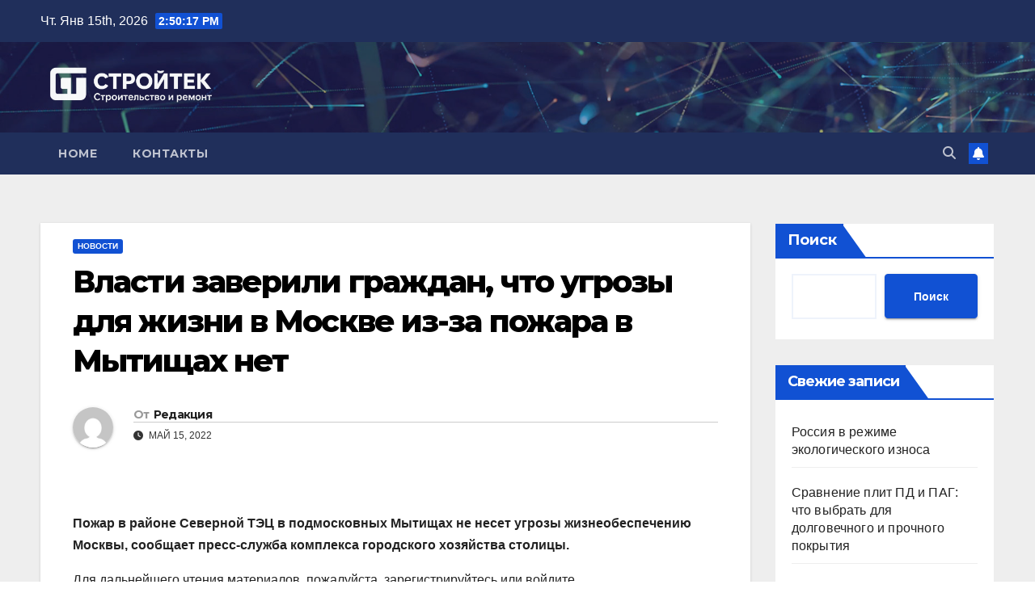

--- FILE ---
content_type: text/html; charset=UTF-8
request_url: https://porige-dream.ru/vlasti-zaverili-grazhdan-chto-ugrozi-dlya-zhizni-v-moskve-iz-za-pozhara-v-mitishah-net/
body_size: 21169
content:
<!DOCTYPE html>
<html dir="ltr" lang="ru-RU" prefix="og: https://ogp.me/ns#">
<head>
<meta charset="UTF-8">
<meta name="viewport" content="width=device-width, initial-scale=1">
<link rel="profile" href="http://gmpg.org/xfn/11">
<title>Власти заверили граждан, что угрозы для жизни в Москве из-за пожара в Мытищах нет -</title>

		<!-- All in One SEO 4.9.1.1 - aioseo.com -->
	<meta name="description" content="Пожар в районе Северной ТЭЦ в подмосковных Мытищах не несет угрозы жизнеобеспечению Москвы, сообщает пресс-служба комплекса городского хозяйства столицы. Для дальнейшего чтения материалов, пожалуйста, зарегистрируйтесь или войдите. Сообщается, что подача электроэнергии и тепла на все объекты происходит в штатном режиме. Чтобы компенсировать прекращение подачи энергии с Северной ТЭЦ, Мосэнерго вывела из резерва дополнительную электрогенерацию и" />
	<meta name="robots" content="max-image-preview:large" />
	<meta name="author" content="Редакция"/>
	<link rel="canonical" href="https://porige-dream.ru/vlasti-zaverili-grazhdan-chto-ugrozi-dlya-zhizni-v-moskve-iz-za-pozhara-v-mitishah-net/" />
	<meta name="generator" content="All in One SEO (AIOSEO) 4.9.1.1" />
		<meta property="og:locale" content="ru_RU" />
		<meta property="og:site_name" content="-" />
		<meta property="og:type" content="article" />
		<meta property="og:title" content="Власти заверили граждан, что угрозы для жизни в Москве из-за пожара в Мытищах нет -" />
		<meta property="og:description" content="Пожар в районе Северной ТЭЦ в подмосковных Мытищах не несет угрозы жизнеобеспечению Москвы, сообщает пресс-служба комплекса городского хозяйства столицы. Для дальнейшего чтения материалов, пожалуйста, зарегистрируйтесь или войдите. Сообщается, что подача электроэнергии и тепла на все объекты происходит в штатном режиме. Чтобы компенсировать прекращение подачи энергии с Северной ТЭЦ, Мосэнерго вывела из резерва дополнительную электрогенерацию и" />
		<meta property="og:url" content="https://porige-dream.ru/vlasti-zaverili-grazhdan-chto-ugrozi-dlya-zhizni-v-moskve-iz-za-pozhara-v-mitishah-net/" />
		<meta property="og:image" content="https://porige-dream.ru/wp-content/uploads/2025/05/cropped-porige-dream.ru_fin.png" />
		<meta property="og:image:secure_url" content="https://porige-dream.ru/wp-content/uploads/2025/05/cropped-porige-dream.ru_fin.png" />
		<meta property="article:published_time" content="2022-05-14T21:26:44+00:00" />
		<meta property="article:modified_time" content="2022-05-14T21:26:44+00:00" />
		<meta name="twitter:card" content="summary_large_image" />
		<meta name="twitter:title" content="Власти заверили граждан, что угрозы для жизни в Москве из-за пожара в Мытищах нет -" />
		<meta name="twitter:description" content="Пожар в районе Северной ТЭЦ в подмосковных Мытищах не несет угрозы жизнеобеспечению Москвы, сообщает пресс-служба комплекса городского хозяйства столицы. Для дальнейшего чтения материалов, пожалуйста, зарегистрируйтесь или войдите. Сообщается, что подача электроэнергии и тепла на все объекты происходит в штатном режиме. Чтобы компенсировать прекращение подачи энергии с Северной ТЭЦ, Мосэнерго вывела из резерва дополнительную электрогенерацию и" />
		<meta name="twitter:image" content="https://porige-dream.ru/wp-content/uploads/2025/05/cropped-porige-dream.ru_fin.png" />
		<script type="application/ld+json" class="aioseo-schema">
			{"@context":"https:\/\/schema.org","@graph":[{"@type":"BlogPosting","@id":"https:\/\/porige-dream.ru\/vlasti-zaverili-grazhdan-chto-ugrozi-dlya-zhizni-v-moskve-iz-za-pozhara-v-mitishah-net\/#blogposting","name":"\u0412\u043b\u0430\u0441\u0442\u0438 \u0437\u0430\u0432\u0435\u0440\u0438\u043b\u0438 \u0433\u0440\u0430\u0436\u0434\u0430\u043d, \u0447\u0442\u043e \u0443\u0433\u0440\u043e\u0437\u044b \u0434\u043b\u044f \u0436\u0438\u0437\u043d\u0438 \u0432 \u041c\u043e\u0441\u043a\u0432\u0435 \u0438\u0437-\u0437\u0430 \u043f\u043e\u0436\u0430\u0440\u0430 \u0432 \u041c\u044b\u0442\u0438\u0449\u0430\u0445 \u043d\u0435\u0442 -","headline":"\u0412\u043b\u0430\u0441\u0442\u0438 \u0437\u0430\u0432\u0435\u0440\u0438\u043b\u0438 \u0433\u0440\u0430\u0436\u0434\u0430\u043d, \u0447\u0442\u043e \u0443\u0433\u0440\u043e\u0437\u044b \u0434\u043b\u044f \u0436\u0438\u0437\u043d\u0438 \u0432 \u041c\u043e\u0441\u043a\u0432\u0435 \u0438\u0437-\u0437\u0430 \u043f\u043e\u0436\u0430\u0440\u0430 \u0432 \u041c\u044b\u0442\u0438\u0449\u0430\u0445 \u043d\u0435\u0442","author":{"@id":"https:\/\/porige-dream.ru\/author\/admin\/#author"},"publisher":{"@id":"https:\/\/porige-dream.ru\/#organization"},"image":{"@type":"ImageObject","url":"https:\/\/porige-dream.ru\/wp-content\/uploads\/2025\/05\/cropped-porige-dream.ru_fin.png","@id":"https:\/\/porige-dream.ru\/#articleImage","width":1507,"height":388},"datePublished":"2022-05-15T00:26:44+03:00","dateModified":"2022-05-15T00:26:44+03:00","inLanguage":"ru-RU","mainEntityOfPage":{"@id":"https:\/\/porige-dream.ru\/vlasti-zaverili-grazhdan-chto-ugrozi-dlya-zhizni-v-moskve-iz-za-pozhara-v-mitishah-net\/#webpage"},"isPartOf":{"@id":"https:\/\/porige-dream.ru\/vlasti-zaverili-grazhdan-chto-ugrozi-dlya-zhizni-v-moskve-iz-za-pozhara-v-mitishah-net\/#webpage"},"articleSection":"\u041d\u043e\u0432\u043e\u0441\u0442\u0438"},{"@type":"BreadcrumbList","@id":"https:\/\/porige-dream.ru\/vlasti-zaverili-grazhdan-chto-ugrozi-dlya-zhizni-v-moskve-iz-za-pozhara-v-mitishah-net\/#breadcrumblist","itemListElement":[{"@type":"ListItem","@id":"https:\/\/porige-dream.ru#listItem","position":1,"name":"\u0413\u043b\u0430\u0432\u043d\u0430\u044f","item":"https:\/\/porige-dream.ru","nextItem":{"@type":"ListItem","@id":"https:\/\/porige-dream.ru\/category\/novosti\/#listItem","name":"\u041d\u043e\u0432\u043e\u0441\u0442\u0438"}},{"@type":"ListItem","@id":"https:\/\/porige-dream.ru\/category\/novosti\/#listItem","position":2,"name":"\u041d\u043e\u0432\u043e\u0441\u0442\u0438","item":"https:\/\/porige-dream.ru\/category\/novosti\/","nextItem":{"@type":"ListItem","@id":"https:\/\/porige-dream.ru\/vlasti-zaverili-grazhdan-chto-ugrozi-dlya-zhizni-v-moskve-iz-za-pozhara-v-mitishah-net\/#listItem","name":"\u0412\u043b\u0430\u0441\u0442\u0438 \u0437\u0430\u0432\u0435\u0440\u0438\u043b\u0438 \u0433\u0440\u0430\u0436\u0434\u0430\u043d, \u0447\u0442\u043e \u0443\u0433\u0440\u043e\u0437\u044b \u0434\u043b\u044f \u0436\u0438\u0437\u043d\u0438 \u0432 \u041c\u043e\u0441\u043a\u0432\u0435 \u0438\u0437-\u0437\u0430 \u043f\u043e\u0436\u0430\u0440\u0430 \u0432 \u041c\u044b\u0442\u0438\u0449\u0430\u0445 \u043d\u0435\u0442"},"previousItem":{"@type":"ListItem","@id":"https:\/\/porige-dream.ru#listItem","name":"\u0413\u043b\u0430\u0432\u043d\u0430\u044f"}},{"@type":"ListItem","@id":"https:\/\/porige-dream.ru\/vlasti-zaverili-grazhdan-chto-ugrozi-dlya-zhizni-v-moskve-iz-za-pozhara-v-mitishah-net\/#listItem","position":3,"name":"\u0412\u043b\u0430\u0441\u0442\u0438 \u0437\u0430\u0432\u0435\u0440\u0438\u043b\u0438 \u0433\u0440\u0430\u0436\u0434\u0430\u043d, \u0447\u0442\u043e \u0443\u0433\u0440\u043e\u0437\u044b \u0434\u043b\u044f \u0436\u0438\u0437\u043d\u0438 \u0432 \u041c\u043e\u0441\u043a\u0432\u0435 \u0438\u0437-\u0437\u0430 \u043f\u043e\u0436\u0430\u0440\u0430 \u0432 \u041c\u044b\u0442\u0438\u0449\u0430\u0445 \u043d\u0435\u0442","previousItem":{"@type":"ListItem","@id":"https:\/\/porige-dream.ru\/category\/novosti\/#listItem","name":"\u041d\u043e\u0432\u043e\u0441\u0442\u0438"}}]},{"@type":"Organization","@id":"https:\/\/porige-dream.ru\/#organization","name":"\u0421\u0442\u0440\u043e\u0438\u0442\u0435\u043b\u044c\u0441\u0442\u0432\u043e \u0438 \u0440\u0435\u043c\u043e\u043d\u0442","url":"https:\/\/porige-dream.ru\/","logo":{"@type":"ImageObject","url":"https:\/\/porige-dream.ru\/wp-content\/uploads\/2025\/05\/cropped-porige-dream.ru_fin.png","@id":"https:\/\/porige-dream.ru\/vlasti-zaverili-grazhdan-chto-ugrozi-dlya-zhizni-v-moskve-iz-za-pozhara-v-mitishah-net\/#organizationLogo","width":1507,"height":388},"image":{"@id":"https:\/\/porige-dream.ru\/vlasti-zaverili-grazhdan-chto-ugrozi-dlya-zhizni-v-moskve-iz-za-pozhara-v-mitishah-net\/#organizationLogo"}},{"@type":"Person","@id":"https:\/\/porige-dream.ru\/author\/admin\/#author","url":"https:\/\/porige-dream.ru\/author\/admin\/","name":"\u0420\u0435\u0434\u0430\u043a\u0446\u0438\u044f","image":{"@type":"ImageObject","@id":"https:\/\/porige-dream.ru\/vlasti-zaverili-grazhdan-chto-ugrozi-dlya-zhizni-v-moskve-iz-za-pozhara-v-mitishah-net\/#authorImage","url":"https:\/\/secure.gravatar.com\/avatar\/08f417227d9400b0c11182af2d40ead3d220d0e743dc3d8668cb9e99c90ba605?s=96&d=mm&r=g","width":96,"height":96,"caption":"\u0420\u0435\u0434\u0430\u043a\u0446\u0438\u044f"}},{"@type":"WebPage","@id":"https:\/\/porige-dream.ru\/vlasti-zaverili-grazhdan-chto-ugrozi-dlya-zhizni-v-moskve-iz-za-pozhara-v-mitishah-net\/#webpage","url":"https:\/\/porige-dream.ru\/vlasti-zaverili-grazhdan-chto-ugrozi-dlya-zhizni-v-moskve-iz-za-pozhara-v-mitishah-net\/","name":"\u0412\u043b\u0430\u0441\u0442\u0438 \u0437\u0430\u0432\u0435\u0440\u0438\u043b\u0438 \u0433\u0440\u0430\u0436\u0434\u0430\u043d, \u0447\u0442\u043e \u0443\u0433\u0440\u043e\u0437\u044b \u0434\u043b\u044f \u0436\u0438\u0437\u043d\u0438 \u0432 \u041c\u043e\u0441\u043a\u0432\u0435 \u0438\u0437-\u0437\u0430 \u043f\u043e\u0436\u0430\u0440\u0430 \u0432 \u041c\u044b\u0442\u0438\u0449\u0430\u0445 \u043d\u0435\u0442 -","description":"\u041f\u043e\u0436\u0430\u0440 \u0432 \u0440\u0430\u0439\u043e\u043d\u0435 \u0421\u0435\u0432\u0435\u0440\u043d\u043e\u0439 \u0422\u042d\u0426 \u0432 \u043f\u043e\u0434\u043c\u043e\u0441\u043a\u043e\u0432\u043d\u044b\u0445 \u041c\u044b\u0442\u0438\u0449\u0430\u0445 \u043d\u0435 \u043d\u0435\u0441\u0435\u0442 \u0443\u0433\u0440\u043e\u0437\u044b \u0436\u0438\u0437\u043d\u0435\u043e\u0431\u0435\u0441\u043f\u0435\u0447\u0435\u043d\u0438\u044e \u041c\u043e\u0441\u043a\u0432\u044b, \u0441\u043e\u043e\u0431\u0449\u0430\u0435\u0442 \u043f\u0440\u0435\u0441\u0441-\u0441\u043b\u0443\u0436\u0431\u0430 \u043a\u043e\u043c\u043f\u043b\u0435\u043a\u0441\u0430 \u0433\u043e\u0440\u043e\u0434\u0441\u043a\u043e\u0433\u043e \u0445\u043e\u0437\u044f\u0439\u0441\u0442\u0432\u0430 \u0441\u0442\u043e\u043b\u0438\u0446\u044b. \u0414\u043b\u044f \u0434\u0430\u043b\u044c\u043d\u0435\u0439\u0448\u0435\u0433\u043e \u0447\u0442\u0435\u043d\u0438\u044f \u043c\u0430\u0442\u0435\u0440\u0438\u0430\u043b\u043e\u0432, \u043f\u043e\u0436\u0430\u043b\u0443\u0439\u0441\u0442\u0430, \u0437\u0430\u0440\u0435\u0433\u0438\u0441\u0442\u0440\u0438\u0440\u0443\u0439\u0442\u0435\u0441\u044c \u0438\u043b\u0438 \u0432\u043e\u0439\u0434\u0438\u0442\u0435. \u0421\u043e\u043e\u0431\u0449\u0430\u0435\u0442\u0441\u044f, \u0447\u0442\u043e \u043f\u043e\u0434\u0430\u0447\u0430 \u044d\u043b\u0435\u043a\u0442\u0440\u043e\u044d\u043d\u0435\u0440\u0433\u0438\u0438 \u0438 \u0442\u0435\u043f\u043b\u0430 \u043d\u0430 \u0432\u0441\u0435 \u043e\u0431\u044a\u0435\u043a\u0442\u044b \u043f\u0440\u043e\u0438\u0441\u0445\u043e\u0434\u0438\u0442 \u0432 \u0448\u0442\u0430\u0442\u043d\u043e\u043c \u0440\u0435\u0436\u0438\u043c\u0435. \u0427\u0442\u043e\u0431\u044b \u043a\u043e\u043c\u043f\u0435\u043d\u0441\u0438\u0440\u043e\u0432\u0430\u0442\u044c \u043f\u0440\u0435\u043a\u0440\u0430\u0449\u0435\u043d\u0438\u0435 \u043f\u043e\u0434\u0430\u0447\u0438 \u044d\u043d\u0435\u0440\u0433\u0438\u0438 \u0441 \u0421\u0435\u0432\u0435\u0440\u043d\u043e\u0439 \u0422\u042d\u0426, \u041c\u043e\u0441\u044d\u043d\u0435\u0440\u0433\u043e \u0432\u044b\u0432\u0435\u043b\u0430 \u0438\u0437 \u0440\u0435\u0437\u0435\u0440\u0432\u0430 \u0434\u043e\u043f\u043e\u043b\u043d\u0438\u0442\u0435\u043b\u044c\u043d\u0443\u044e \u044d\u043b\u0435\u043a\u0442\u0440\u043e\u0433\u0435\u043d\u0435\u0440\u0430\u0446\u0438\u044e \u0438","inLanguage":"ru-RU","isPartOf":{"@id":"https:\/\/porige-dream.ru\/#website"},"breadcrumb":{"@id":"https:\/\/porige-dream.ru\/vlasti-zaverili-grazhdan-chto-ugrozi-dlya-zhizni-v-moskve-iz-za-pozhara-v-mitishah-net\/#breadcrumblist"},"author":{"@id":"https:\/\/porige-dream.ru\/author\/admin\/#author"},"creator":{"@id":"https:\/\/porige-dream.ru\/author\/admin\/#author"},"datePublished":"2022-05-15T00:26:44+03:00","dateModified":"2022-05-15T00:26:44+03:00"},{"@type":"WebSite","@id":"https:\/\/porige-dream.ru\/#website","url":"https:\/\/porige-dream.ru\/","name":"\u0421\u0442\u0440\u043e\u0438\u0442\u0435\u043b\u044c\u0441\u0442\u0432\u043e \u0438 \u0440\u0435\u043c\u043e\u043d\u0442","inLanguage":"ru-RU","publisher":{"@id":"https:\/\/porige-dream.ru\/#organization"}}]}
		</script>
		<!-- All in One SEO -->

<link rel='dns-prefetch' href='//fonts.googleapis.com' />
<link rel="alternate" type="application/rss+xml" title=" &raquo; Лента" href="https://porige-dream.ru/feed/" />
<link rel="alternate" type="application/rss+xml" title=" &raquo; Лента комментариев" href="https://porige-dream.ru/comments/feed/" />
<link rel="alternate" title="oEmbed (JSON)" type="application/json+oembed" href="https://porige-dream.ru/wp-json/oembed/1.0/embed?url=https%3A%2F%2Fporige-dream.ru%2Fvlasti-zaverili-grazhdan-chto-ugrozi-dlya-zhizni-v-moskve-iz-za-pozhara-v-mitishah-net%2F" />
<link rel="alternate" title="oEmbed (XML)" type="text/xml+oembed" href="https://porige-dream.ru/wp-json/oembed/1.0/embed?url=https%3A%2F%2Fporige-dream.ru%2Fvlasti-zaverili-grazhdan-chto-ugrozi-dlya-zhizni-v-moskve-iz-za-pozhara-v-mitishah-net%2F&#038;format=xml" />
<style id='wp-img-auto-sizes-contain-inline-css'>
img:is([sizes=auto i],[sizes^="auto," i]){contain-intrinsic-size:3000px 1500px}
/*# sourceURL=wp-img-auto-sizes-contain-inline-css */
</style>
<style id='wp-emoji-styles-inline-css'>

	img.wp-smiley, img.emoji {
		display: inline !important;
		border: none !important;
		box-shadow: none !important;
		height: 1em !important;
		width: 1em !important;
		margin: 0 0.07em !important;
		vertical-align: -0.1em !important;
		background: none !important;
		padding: 0 !important;
	}
/*# sourceURL=wp-emoji-styles-inline-css */
</style>
<style id='wp-block-library-inline-css'>
:root{--wp-block-synced-color:#7a00df;--wp-block-synced-color--rgb:122,0,223;--wp-bound-block-color:var(--wp-block-synced-color);--wp-editor-canvas-background:#ddd;--wp-admin-theme-color:#007cba;--wp-admin-theme-color--rgb:0,124,186;--wp-admin-theme-color-darker-10:#006ba1;--wp-admin-theme-color-darker-10--rgb:0,107,160.5;--wp-admin-theme-color-darker-20:#005a87;--wp-admin-theme-color-darker-20--rgb:0,90,135;--wp-admin-border-width-focus:2px}@media (min-resolution:192dpi){:root{--wp-admin-border-width-focus:1.5px}}.wp-element-button{cursor:pointer}:root .has-very-light-gray-background-color{background-color:#eee}:root .has-very-dark-gray-background-color{background-color:#313131}:root .has-very-light-gray-color{color:#eee}:root .has-very-dark-gray-color{color:#313131}:root .has-vivid-green-cyan-to-vivid-cyan-blue-gradient-background{background:linear-gradient(135deg,#00d084,#0693e3)}:root .has-purple-crush-gradient-background{background:linear-gradient(135deg,#34e2e4,#4721fb 50%,#ab1dfe)}:root .has-hazy-dawn-gradient-background{background:linear-gradient(135deg,#faaca8,#dad0ec)}:root .has-subdued-olive-gradient-background{background:linear-gradient(135deg,#fafae1,#67a671)}:root .has-atomic-cream-gradient-background{background:linear-gradient(135deg,#fdd79a,#004a59)}:root .has-nightshade-gradient-background{background:linear-gradient(135deg,#330968,#31cdcf)}:root .has-midnight-gradient-background{background:linear-gradient(135deg,#020381,#2874fc)}:root{--wp--preset--font-size--normal:16px;--wp--preset--font-size--huge:42px}.has-regular-font-size{font-size:1em}.has-larger-font-size{font-size:2.625em}.has-normal-font-size{font-size:var(--wp--preset--font-size--normal)}.has-huge-font-size{font-size:var(--wp--preset--font-size--huge)}.has-text-align-center{text-align:center}.has-text-align-left{text-align:left}.has-text-align-right{text-align:right}.has-fit-text{white-space:nowrap!important}#end-resizable-editor-section{display:none}.aligncenter{clear:both}.items-justified-left{justify-content:flex-start}.items-justified-center{justify-content:center}.items-justified-right{justify-content:flex-end}.items-justified-space-between{justify-content:space-between}.screen-reader-text{border:0;clip-path:inset(50%);height:1px;margin:-1px;overflow:hidden;padding:0;position:absolute;width:1px;word-wrap:normal!important}.screen-reader-text:focus{background-color:#ddd;clip-path:none;color:#444;display:block;font-size:1em;height:auto;left:5px;line-height:normal;padding:15px 23px 14px;text-decoration:none;top:5px;width:auto;z-index:100000}html :where(.has-border-color){border-style:solid}html :where([style*=border-top-color]){border-top-style:solid}html :where([style*=border-right-color]){border-right-style:solid}html :where([style*=border-bottom-color]){border-bottom-style:solid}html :where([style*=border-left-color]){border-left-style:solid}html :where([style*=border-width]){border-style:solid}html :where([style*=border-top-width]){border-top-style:solid}html :where([style*=border-right-width]){border-right-style:solid}html :where([style*=border-bottom-width]){border-bottom-style:solid}html :where([style*=border-left-width]){border-left-style:solid}html :where(img[class*=wp-image-]){height:auto;max-width:100%}:where(figure){margin:0 0 1em}html :where(.is-position-sticky){--wp-admin--admin-bar--position-offset:var(--wp-admin--admin-bar--height,0px)}@media screen and (max-width:600px){html :where(.is-position-sticky){--wp-admin--admin-bar--position-offset:0px}}

/*# sourceURL=wp-block-library-inline-css */
</style><style id='wp-block-archives-inline-css'>
.wp-block-archives{box-sizing:border-box}.wp-block-archives-dropdown label{display:block}
/*# sourceURL=https://porige-dream.ru/wp-includes/blocks/archives/style.min.css */
</style>
<style id='wp-block-categories-inline-css'>
.wp-block-categories{box-sizing:border-box}.wp-block-categories.alignleft{margin-right:2em}.wp-block-categories.alignright{margin-left:2em}.wp-block-categories.wp-block-categories-dropdown.aligncenter{text-align:center}.wp-block-categories .wp-block-categories__label{display:block;width:100%}
/*# sourceURL=https://porige-dream.ru/wp-includes/blocks/categories/style.min.css */
</style>
<style id='wp-block-heading-inline-css'>
h1:where(.wp-block-heading).has-background,h2:where(.wp-block-heading).has-background,h3:where(.wp-block-heading).has-background,h4:where(.wp-block-heading).has-background,h5:where(.wp-block-heading).has-background,h6:where(.wp-block-heading).has-background{padding:1.25em 2.375em}h1.has-text-align-left[style*=writing-mode]:where([style*=vertical-lr]),h1.has-text-align-right[style*=writing-mode]:where([style*=vertical-rl]),h2.has-text-align-left[style*=writing-mode]:where([style*=vertical-lr]),h2.has-text-align-right[style*=writing-mode]:where([style*=vertical-rl]),h3.has-text-align-left[style*=writing-mode]:where([style*=vertical-lr]),h3.has-text-align-right[style*=writing-mode]:where([style*=vertical-rl]),h4.has-text-align-left[style*=writing-mode]:where([style*=vertical-lr]),h4.has-text-align-right[style*=writing-mode]:where([style*=vertical-rl]),h5.has-text-align-left[style*=writing-mode]:where([style*=vertical-lr]),h5.has-text-align-right[style*=writing-mode]:where([style*=vertical-rl]),h6.has-text-align-left[style*=writing-mode]:where([style*=vertical-lr]),h6.has-text-align-right[style*=writing-mode]:where([style*=vertical-rl]){rotate:180deg}
/*# sourceURL=https://porige-dream.ru/wp-includes/blocks/heading/style.min.css */
</style>
<style id='wp-block-latest-posts-inline-css'>
.wp-block-latest-posts{box-sizing:border-box}.wp-block-latest-posts.alignleft{margin-right:2em}.wp-block-latest-posts.alignright{margin-left:2em}.wp-block-latest-posts.wp-block-latest-posts__list{list-style:none}.wp-block-latest-posts.wp-block-latest-posts__list li{clear:both;overflow-wrap:break-word}.wp-block-latest-posts.is-grid{display:flex;flex-wrap:wrap}.wp-block-latest-posts.is-grid li{margin:0 1.25em 1.25em 0;width:100%}@media (min-width:600px){.wp-block-latest-posts.columns-2 li{width:calc(50% - .625em)}.wp-block-latest-posts.columns-2 li:nth-child(2n){margin-right:0}.wp-block-latest-posts.columns-3 li{width:calc(33.33333% - .83333em)}.wp-block-latest-posts.columns-3 li:nth-child(3n){margin-right:0}.wp-block-latest-posts.columns-4 li{width:calc(25% - .9375em)}.wp-block-latest-posts.columns-4 li:nth-child(4n){margin-right:0}.wp-block-latest-posts.columns-5 li{width:calc(20% - 1em)}.wp-block-latest-posts.columns-5 li:nth-child(5n){margin-right:0}.wp-block-latest-posts.columns-6 li{width:calc(16.66667% - 1.04167em)}.wp-block-latest-posts.columns-6 li:nth-child(6n){margin-right:0}}:root :where(.wp-block-latest-posts.is-grid){padding:0}:root :where(.wp-block-latest-posts.wp-block-latest-posts__list){padding-left:0}.wp-block-latest-posts__post-author,.wp-block-latest-posts__post-date{display:block;font-size:.8125em}.wp-block-latest-posts__post-excerpt,.wp-block-latest-posts__post-full-content{margin-bottom:1em;margin-top:.5em}.wp-block-latest-posts__featured-image a{display:inline-block}.wp-block-latest-posts__featured-image img{height:auto;max-width:100%;width:auto}.wp-block-latest-posts__featured-image.alignleft{float:left;margin-right:1em}.wp-block-latest-posts__featured-image.alignright{float:right;margin-left:1em}.wp-block-latest-posts__featured-image.aligncenter{margin-bottom:1em;text-align:center}
/*# sourceURL=https://porige-dream.ru/wp-includes/blocks/latest-posts/style.min.css */
</style>
<style id='wp-block-search-inline-css'>
.wp-block-search__button{margin-left:10px;word-break:normal}.wp-block-search__button.has-icon{line-height:0}.wp-block-search__button svg{height:1.25em;min-height:24px;min-width:24px;width:1.25em;fill:currentColor;vertical-align:text-bottom}:where(.wp-block-search__button){border:1px solid #ccc;padding:6px 10px}.wp-block-search__inside-wrapper{display:flex;flex:auto;flex-wrap:nowrap;max-width:100%}.wp-block-search__label{width:100%}.wp-block-search.wp-block-search__button-only .wp-block-search__button{box-sizing:border-box;display:flex;flex-shrink:0;justify-content:center;margin-left:0;max-width:100%}.wp-block-search.wp-block-search__button-only .wp-block-search__inside-wrapper{min-width:0!important;transition-property:width}.wp-block-search.wp-block-search__button-only .wp-block-search__input{flex-basis:100%;transition-duration:.3s}.wp-block-search.wp-block-search__button-only.wp-block-search__searchfield-hidden,.wp-block-search.wp-block-search__button-only.wp-block-search__searchfield-hidden .wp-block-search__inside-wrapper{overflow:hidden}.wp-block-search.wp-block-search__button-only.wp-block-search__searchfield-hidden .wp-block-search__input{border-left-width:0!important;border-right-width:0!important;flex-basis:0;flex-grow:0;margin:0;min-width:0!important;padding-left:0!important;padding-right:0!important;width:0!important}:where(.wp-block-search__input){appearance:none;border:1px solid #949494;flex-grow:1;font-family:inherit;font-size:inherit;font-style:inherit;font-weight:inherit;letter-spacing:inherit;line-height:inherit;margin-left:0;margin-right:0;min-width:3rem;padding:8px;text-decoration:unset!important;text-transform:inherit}:where(.wp-block-search__button-inside .wp-block-search__inside-wrapper){background-color:#fff;border:1px solid #949494;box-sizing:border-box;padding:4px}:where(.wp-block-search__button-inside .wp-block-search__inside-wrapper) .wp-block-search__input{border:none;border-radius:0;padding:0 4px}:where(.wp-block-search__button-inside .wp-block-search__inside-wrapper) .wp-block-search__input:focus{outline:none}:where(.wp-block-search__button-inside .wp-block-search__inside-wrapper) :where(.wp-block-search__button){padding:4px 8px}.wp-block-search.aligncenter .wp-block-search__inside-wrapper{margin:auto}.wp-block[data-align=right] .wp-block-search.wp-block-search__button-only .wp-block-search__inside-wrapper{float:right}
/*# sourceURL=https://porige-dream.ru/wp-includes/blocks/search/style.min.css */
</style>
<style id='wp-block-search-theme-inline-css'>
.wp-block-search .wp-block-search__label{font-weight:700}.wp-block-search__button{border:1px solid #ccc;padding:.375em .625em}
/*# sourceURL=https://porige-dream.ru/wp-includes/blocks/search/theme.min.css */
</style>
<style id='wp-block-group-inline-css'>
.wp-block-group{box-sizing:border-box}:where(.wp-block-group.wp-block-group-is-layout-constrained){position:relative}
/*# sourceURL=https://porige-dream.ru/wp-includes/blocks/group/style.min.css */
</style>
<style id='wp-block-group-theme-inline-css'>
:where(.wp-block-group.has-background){padding:1.25em 2.375em}
/*# sourceURL=https://porige-dream.ru/wp-includes/blocks/group/theme.min.css */
</style>
<style id='global-styles-inline-css'>
:root{--wp--preset--aspect-ratio--square: 1;--wp--preset--aspect-ratio--4-3: 4/3;--wp--preset--aspect-ratio--3-4: 3/4;--wp--preset--aspect-ratio--3-2: 3/2;--wp--preset--aspect-ratio--2-3: 2/3;--wp--preset--aspect-ratio--16-9: 16/9;--wp--preset--aspect-ratio--9-16: 9/16;--wp--preset--color--black: #000000;--wp--preset--color--cyan-bluish-gray: #abb8c3;--wp--preset--color--white: #ffffff;--wp--preset--color--pale-pink: #f78da7;--wp--preset--color--vivid-red: #cf2e2e;--wp--preset--color--luminous-vivid-orange: #ff6900;--wp--preset--color--luminous-vivid-amber: #fcb900;--wp--preset--color--light-green-cyan: #7bdcb5;--wp--preset--color--vivid-green-cyan: #00d084;--wp--preset--color--pale-cyan-blue: #8ed1fc;--wp--preset--color--vivid-cyan-blue: #0693e3;--wp--preset--color--vivid-purple: #9b51e0;--wp--preset--gradient--vivid-cyan-blue-to-vivid-purple: linear-gradient(135deg,rgb(6,147,227) 0%,rgb(155,81,224) 100%);--wp--preset--gradient--light-green-cyan-to-vivid-green-cyan: linear-gradient(135deg,rgb(122,220,180) 0%,rgb(0,208,130) 100%);--wp--preset--gradient--luminous-vivid-amber-to-luminous-vivid-orange: linear-gradient(135deg,rgb(252,185,0) 0%,rgb(255,105,0) 100%);--wp--preset--gradient--luminous-vivid-orange-to-vivid-red: linear-gradient(135deg,rgb(255,105,0) 0%,rgb(207,46,46) 100%);--wp--preset--gradient--very-light-gray-to-cyan-bluish-gray: linear-gradient(135deg,rgb(238,238,238) 0%,rgb(169,184,195) 100%);--wp--preset--gradient--cool-to-warm-spectrum: linear-gradient(135deg,rgb(74,234,220) 0%,rgb(151,120,209) 20%,rgb(207,42,186) 40%,rgb(238,44,130) 60%,rgb(251,105,98) 80%,rgb(254,248,76) 100%);--wp--preset--gradient--blush-light-purple: linear-gradient(135deg,rgb(255,206,236) 0%,rgb(152,150,240) 100%);--wp--preset--gradient--blush-bordeaux: linear-gradient(135deg,rgb(254,205,165) 0%,rgb(254,45,45) 50%,rgb(107,0,62) 100%);--wp--preset--gradient--luminous-dusk: linear-gradient(135deg,rgb(255,203,112) 0%,rgb(199,81,192) 50%,rgb(65,88,208) 100%);--wp--preset--gradient--pale-ocean: linear-gradient(135deg,rgb(255,245,203) 0%,rgb(182,227,212) 50%,rgb(51,167,181) 100%);--wp--preset--gradient--electric-grass: linear-gradient(135deg,rgb(202,248,128) 0%,rgb(113,206,126) 100%);--wp--preset--gradient--midnight: linear-gradient(135deg,rgb(2,3,129) 0%,rgb(40,116,252) 100%);--wp--preset--font-size--small: 13px;--wp--preset--font-size--medium: 20px;--wp--preset--font-size--large: 36px;--wp--preset--font-size--x-large: 42px;--wp--preset--spacing--20: 0.44rem;--wp--preset--spacing--30: 0.67rem;--wp--preset--spacing--40: 1rem;--wp--preset--spacing--50: 1.5rem;--wp--preset--spacing--60: 2.25rem;--wp--preset--spacing--70: 3.38rem;--wp--preset--spacing--80: 5.06rem;--wp--preset--shadow--natural: 6px 6px 9px rgba(0, 0, 0, 0.2);--wp--preset--shadow--deep: 12px 12px 50px rgba(0, 0, 0, 0.4);--wp--preset--shadow--sharp: 6px 6px 0px rgba(0, 0, 0, 0.2);--wp--preset--shadow--outlined: 6px 6px 0px -3px rgb(255, 255, 255), 6px 6px rgb(0, 0, 0);--wp--preset--shadow--crisp: 6px 6px 0px rgb(0, 0, 0);}:root :where(.is-layout-flow) > :first-child{margin-block-start: 0;}:root :where(.is-layout-flow) > :last-child{margin-block-end: 0;}:root :where(.is-layout-flow) > *{margin-block-start: 24px;margin-block-end: 0;}:root :where(.is-layout-constrained) > :first-child{margin-block-start: 0;}:root :where(.is-layout-constrained) > :last-child{margin-block-end: 0;}:root :where(.is-layout-constrained) > *{margin-block-start: 24px;margin-block-end: 0;}:root :where(.is-layout-flex){gap: 24px;}:root :where(.is-layout-grid){gap: 24px;}body .is-layout-flex{display: flex;}.is-layout-flex{flex-wrap: wrap;align-items: center;}.is-layout-flex > :is(*, div){margin: 0;}body .is-layout-grid{display: grid;}.is-layout-grid > :is(*, div){margin: 0;}.has-black-color{color: var(--wp--preset--color--black) !important;}.has-cyan-bluish-gray-color{color: var(--wp--preset--color--cyan-bluish-gray) !important;}.has-white-color{color: var(--wp--preset--color--white) !important;}.has-pale-pink-color{color: var(--wp--preset--color--pale-pink) !important;}.has-vivid-red-color{color: var(--wp--preset--color--vivid-red) !important;}.has-luminous-vivid-orange-color{color: var(--wp--preset--color--luminous-vivid-orange) !important;}.has-luminous-vivid-amber-color{color: var(--wp--preset--color--luminous-vivid-amber) !important;}.has-light-green-cyan-color{color: var(--wp--preset--color--light-green-cyan) !important;}.has-vivid-green-cyan-color{color: var(--wp--preset--color--vivid-green-cyan) !important;}.has-pale-cyan-blue-color{color: var(--wp--preset--color--pale-cyan-blue) !important;}.has-vivid-cyan-blue-color{color: var(--wp--preset--color--vivid-cyan-blue) !important;}.has-vivid-purple-color{color: var(--wp--preset--color--vivid-purple) !important;}.has-black-background-color{background-color: var(--wp--preset--color--black) !important;}.has-cyan-bluish-gray-background-color{background-color: var(--wp--preset--color--cyan-bluish-gray) !important;}.has-white-background-color{background-color: var(--wp--preset--color--white) !important;}.has-pale-pink-background-color{background-color: var(--wp--preset--color--pale-pink) !important;}.has-vivid-red-background-color{background-color: var(--wp--preset--color--vivid-red) !important;}.has-luminous-vivid-orange-background-color{background-color: var(--wp--preset--color--luminous-vivid-orange) !important;}.has-luminous-vivid-amber-background-color{background-color: var(--wp--preset--color--luminous-vivid-amber) !important;}.has-light-green-cyan-background-color{background-color: var(--wp--preset--color--light-green-cyan) !important;}.has-vivid-green-cyan-background-color{background-color: var(--wp--preset--color--vivid-green-cyan) !important;}.has-pale-cyan-blue-background-color{background-color: var(--wp--preset--color--pale-cyan-blue) !important;}.has-vivid-cyan-blue-background-color{background-color: var(--wp--preset--color--vivid-cyan-blue) !important;}.has-vivid-purple-background-color{background-color: var(--wp--preset--color--vivid-purple) !important;}.has-black-border-color{border-color: var(--wp--preset--color--black) !important;}.has-cyan-bluish-gray-border-color{border-color: var(--wp--preset--color--cyan-bluish-gray) !important;}.has-white-border-color{border-color: var(--wp--preset--color--white) !important;}.has-pale-pink-border-color{border-color: var(--wp--preset--color--pale-pink) !important;}.has-vivid-red-border-color{border-color: var(--wp--preset--color--vivid-red) !important;}.has-luminous-vivid-orange-border-color{border-color: var(--wp--preset--color--luminous-vivid-orange) !important;}.has-luminous-vivid-amber-border-color{border-color: var(--wp--preset--color--luminous-vivid-amber) !important;}.has-light-green-cyan-border-color{border-color: var(--wp--preset--color--light-green-cyan) !important;}.has-vivid-green-cyan-border-color{border-color: var(--wp--preset--color--vivid-green-cyan) !important;}.has-pale-cyan-blue-border-color{border-color: var(--wp--preset--color--pale-cyan-blue) !important;}.has-vivid-cyan-blue-border-color{border-color: var(--wp--preset--color--vivid-cyan-blue) !important;}.has-vivid-purple-border-color{border-color: var(--wp--preset--color--vivid-purple) !important;}.has-vivid-cyan-blue-to-vivid-purple-gradient-background{background: var(--wp--preset--gradient--vivid-cyan-blue-to-vivid-purple) !important;}.has-light-green-cyan-to-vivid-green-cyan-gradient-background{background: var(--wp--preset--gradient--light-green-cyan-to-vivid-green-cyan) !important;}.has-luminous-vivid-amber-to-luminous-vivid-orange-gradient-background{background: var(--wp--preset--gradient--luminous-vivid-amber-to-luminous-vivid-orange) !important;}.has-luminous-vivid-orange-to-vivid-red-gradient-background{background: var(--wp--preset--gradient--luminous-vivid-orange-to-vivid-red) !important;}.has-very-light-gray-to-cyan-bluish-gray-gradient-background{background: var(--wp--preset--gradient--very-light-gray-to-cyan-bluish-gray) !important;}.has-cool-to-warm-spectrum-gradient-background{background: var(--wp--preset--gradient--cool-to-warm-spectrum) !important;}.has-blush-light-purple-gradient-background{background: var(--wp--preset--gradient--blush-light-purple) !important;}.has-blush-bordeaux-gradient-background{background: var(--wp--preset--gradient--blush-bordeaux) !important;}.has-luminous-dusk-gradient-background{background: var(--wp--preset--gradient--luminous-dusk) !important;}.has-pale-ocean-gradient-background{background: var(--wp--preset--gradient--pale-ocean) !important;}.has-electric-grass-gradient-background{background: var(--wp--preset--gradient--electric-grass) !important;}.has-midnight-gradient-background{background: var(--wp--preset--gradient--midnight) !important;}.has-small-font-size{font-size: var(--wp--preset--font-size--small) !important;}.has-medium-font-size{font-size: var(--wp--preset--font-size--medium) !important;}.has-large-font-size{font-size: var(--wp--preset--font-size--large) !important;}.has-x-large-font-size{font-size: var(--wp--preset--font-size--x-large) !important;}
/*# sourceURL=global-styles-inline-css */
</style>

<style id='classic-theme-styles-inline-css'>
/*! This file is auto-generated */
.wp-block-button__link{color:#fff;background-color:#32373c;border-radius:9999px;box-shadow:none;text-decoration:none;padding:calc(.667em + 2px) calc(1.333em + 2px);font-size:1.125em}.wp-block-file__button{background:#32373c;color:#fff;text-decoration:none}
/*# sourceURL=/wp-includes/css/classic-themes.min.css */
</style>
<link rel='stylesheet' id='newsup-fonts-css' href='//fonts.googleapis.com/css?family=Montserrat%3A400%2C500%2C700%2C800%7CWork%2BSans%3A300%2C400%2C500%2C600%2C700%2C800%2C900%26display%3Dswap&#038;subset=latin%2Clatin-ext' media='all' />
<link rel='stylesheet' id='bootstrap-css' href='https://porige-dream.ru/wp-content/themes/newsup/css/bootstrap.css?ver=6.9' media='all' />
<link rel='stylesheet' id='newsup-style-css' href='https://porige-dream.ru/wp-content/themes/newsup/style.css?ver=6.9' media='all' />
<link rel='stylesheet' id='newsup-default-css' href='https://porige-dream.ru/wp-content/themes/newsup/css/colors/default.css?ver=6.9' media='all' />
<link rel='stylesheet' id='font-awesome-5-all-css' href='https://porige-dream.ru/wp-content/themes/newsup/css/font-awesome/css/all.min.css?ver=6.9' media='all' />
<link rel='stylesheet' id='font-awesome-4-shim-css' href='https://porige-dream.ru/wp-content/themes/newsup/css/font-awesome/css/v4-shims.min.css?ver=6.9' media='all' />
<link rel='stylesheet' id='owl-carousel-css' href='https://porige-dream.ru/wp-content/themes/newsup/css/owl.carousel.css?ver=6.9' media='all' />
<link rel='stylesheet' id='smartmenus-css' href='https://porige-dream.ru/wp-content/themes/newsup/css/jquery.smartmenus.bootstrap.css?ver=6.9' media='all' />
<link rel='stylesheet' id='newsup-custom-css-css' href='https://porige-dream.ru/wp-content/themes/newsup/inc/ansar/customize/css/customizer.css?ver=1.0' media='all' />
<script src="https://porige-dream.ru/wp-includes/js/jquery/jquery.min.js?ver=3.7.1" id="jquery-core-js"></script>
<script src="https://porige-dream.ru/wp-includes/js/jquery/jquery-migrate.min.js?ver=3.4.1" id="jquery-migrate-js"></script>
<script src="https://porige-dream.ru/wp-content/themes/newsup/js/navigation.js?ver=6.9" id="newsup-navigation-js"></script>
<script src="https://porige-dream.ru/wp-content/themes/newsup/js/bootstrap.js?ver=6.9" id="bootstrap-js"></script>
<script src="https://porige-dream.ru/wp-content/themes/newsup/js/owl.carousel.min.js?ver=6.9" id="owl-carousel-min-js"></script>
<script src="https://porige-dream.ru/wp-content/themes/newsup/js/jquery.smartmenus.js?ver=6.9" id="smartmenus-js-js"></script>
<script src="https://porige-dream.ru/wp-content/themes/newsup/js/jquery.smartmenus.bootstrap.js?ver=6.9" id="bootstrap-smartmenus-js-js"></script>
<script src="https://porige-dream.ru/wp-content/themes/newsup/js/jquery.marquee.js?ver=6.9" id="newsup-marquee-js-js"></script>
<script src="https://porige-dream.ru/wp-content/themes/newsup/js/main.js?ver=6.9" id="newsup-main-js-js"></script>
<link rel="https://api.w.org/" href="https://porige-dream.ru/wp-json/" /><link rel="alternate" title="JSON" type="application/json" href="https://porige-dream.ru/wp-json/wp/v2/posts/14321" /><link rel="EditURI" type="application/rsd+xml" title="RSD" href="https://porige-dream.ru/xmlrpc.php?rsd" />
<meta name="generator" content="WordPress 6.9" />
<link rel='shortlink' href='https://porige-dream.ru/?p=14321' />
<!-- Global site tag (gtag.js) - Google Analytics -->
<script async src="https://www.googletagmanager.com/gtag/js?id=UA-126450596-1"></script>
<script>
window.dataLayer = window.dataLayer || [];
function gtag(){dataLayer.push(arguments);}
gtag('js', new Date());

gtag('config', 'UA-126450596-1');
</script>

<script type="text/javascript">
<!--
var _acic={dataProvider:10};(function(){var e=document.createElement("script");e.type="text/javascript";e.async=true;e.src="https://www.acint.net/aci.js";var t=document.getElementsByTagName("script")[0];t.parentNode.insertBefore(e,t)})()
//-->
</script> 
<style type="text/css" id="custom-background-css">
    .wrapper { background-color: #eee; }
</style>
    <style type="text/css">
            body .site-title a,
        body .site-description {
            color: #fff;
        }

        .site-branding-text .site-title a {
                font-size: px;
            }

            @media only screen and (max-width: 640px) {
                .site-branding-text .site-title a {
                    font-size: 40px;

                }
            }

            @media only screen and (max-width: 375px) {
                .site-branding-text .site-title a {
                    font-size: 32px;

                }
            }

        </style>
    </head>
<body class="wp-singular post-template-default single single-post postid-14321 single-format-standard wp-custom-logo wp-embed-responsive wp-theme-newsup ta-hide-date-author-in-list" >
<div id="page" class="site">
<a class="skip-link screen-reader-text" href="#content">
Перейти к содержимому</a>
  <div class="wrapper" id="custom-background-css">
    <header class="mg-headwidget">
      <!--==================== TOP BAR ====================-->
      <div class="mg-head-detail hidden-xs">
    <div class="container-fluid">
        <div class="row align-items-center">
            <div class="col-md-6 col-xs-12">
                <ul class="info-left">
                                <li>Чт. Янв 15th, 2026                 <span  id="time" class="time"></span>
                        </li>
                        </ul>
            </div>
            <div class="col-md-6 col-xs-12">
                <ul class="mg-social info-right">
                                    </ul>
            </div>
        </div>
    </div>
</div>
      <div class="clearfix"></div>

      
      <div class="mg-nav-widget-area-back" style='background-image: url("https://porige-dream.ru/wp-content/themes/newsup/images/head-back.jpg" );'>
                <div class="overlay">
          <div class="inner"  style="background-color:rgba(32,47,91,0.4);" > 
              <div class="container-fluid">
                  <div class="mg-nav-widget-area">
                    <div class="row align-items-center">
                      <div class="col-md-3 text-center-xs">
                        <div class="navbar-header">
                          <div class="site-logo">
                            <a href="https://porige-dream.ru/" class="navbar-brand" rel="home"><img width="1507" height="388" src="https://porige-dream.ru/wp-content/uploads/2025/05/cropped-porige-dream.ru_fin.png" class="custom-logo" alt="" decoding="async" fetchpriority="high" srcset="https://porige-dream.ru/wp-content/uploads/2025/05/cropped-porige-dream.ru_fin.png 1507w, https://porige-dream.ru/wp-content/uploads/2025/05/cropped-porige-dream.ru_fin-300x77.png 300w, https://porige-dream.ru/wp-content/uploads/2025/05/cropped-porige-dream.ru_fin-1024x264.png 1024w, https://porige-dream.ru/wp-content/uploads/2025/05/cropped-porige-dream.ru_fin-768x198.png 768w" sizes="(max-width: 1507px) 100vw, 1507px" /></a>                          </div>
                          <div class="site-branding-text ">
                                                            <p class="site-title"> <a href="https://porige-dream.ru/" rel="home"></a></p>
                                                            <p class="site-description"></p>
                          </div>    
                        </div>
                      </div>
                                          </div>
                  </div>
              </div>
          </div>
        </div>
      </div>
    <div class="mg-menu-full">
      <nav class="navbar navbar-expand-lg navbar-wp">
        <div class="container-fluid">
          <!-- Right nav -->
          <div class="m-header align-items-center">
                            <a class="mobilehomebtn" href="https://porige-dream.ru"><span class="fa-solid fa-house-chimney"></span></a>
              <!-- navbar-toggle -->
              <button class="navbar-toggler mx-auto" type="button" data-toggle="collapse" data-target="#navbar-wp" aria-controls="navbarSupportedContent" aria-expanded="false" aria-label="Переключить навигацию">
                <span class="burger">
                  <span class="burger-line"></span>
                  <span class="burger-line"></span>
                  <span class="burger-line"></span>
                </span>
              </button>
              <!-- /navbar-toggle -->
                          <div class="dropdown show mg-search-box pr-2">
                <a class="dropdown-toggle msearch ml-auto" href="#" role="button" id="dropdownMenuLink" data-toggle="dropdown" aria-haspopup="true" aria-expanded="false">
                <i class="fas fa-search"></i>
                </a> 
                <div class="dropdown-menu searchinner" aria-labelledby="dropdownMenuLink">
                    <form role="search" method="get" id="searchform" action="https://porige-dream.ru/">
  <div class="input-group">
    <input type="search" class="form-control" placeholder="Поиск" value="" name="s" />
    <span class="input-group-btn btn-default">
    <button type="submit" class="btn"> <i class="fas fa-search"></i> </button>
    </span> </div>
</form>                </div>
            </div>
                  <a href="#" target="_blank" class="btn-bell btn-theme mx-2"><i class="fa fa-bell"></i></a>
                      
          </div>
          <!-- /Right nav --> 
          <div class="collapse navbar-collapse" id="navbar-wp">
            <div class="d-md-block">
              <ul class="nav navbar-nav mr-auto "><li class="nav-item menu-item "><a class="nav-link " href="https://porige-dream.ru/" title="Home">Home</a></li><li class="nav-item menu-item page_item dropdown page-item-19400"><a class="nav-link" href="https://porige-dream.ru/kontakty/">Контакты</a></li></ul>
            </div>      
          </div>
          <!-- Right nav -->
          <div class="desk-header d-lg-flex pl-3 ml-auto my-2 my-lg-0 position-relative align-items-center">
                        <div class="dropdown show mg-search-box pr-2">
                <a class="dropdown-toggle msearch ml-auto" href="#" role="button" id="dropdownMenuLink" data-toggle="dropdown" aria-haspopup="true" aria-expanded="false">
                <i class="fas fa-search"></i>
                </a> 
                <div class="dropdown-menu searchinner" aria-labelledby="dropdownMenuLink">
                    <form role="search" method="get" id="searchform" action="https://porige-dream.ru/">
  <div class="input-group">
    <input type="search" class="form-control" placeholder="Поиск" value="" name="s" />
    <span class="input-group-btn btn-default">
    <button type="submit" class="btn"> <i class="fas fa-search"></i> </button>
    </span> </div>
</form>                </div>
            </div>
                  <a href="#" target="_blank" class="btn-bell btn-theme mx-2"><i class="fa fa-bell"></i></a>
                  </div>
          <!-- /Right nav -->
      </div>
      </nav> <!-- /Navigation -->
    </div>
</header>
<div class="clearfix"></div> <!-- =========================
     Page Content Section      
============================== -->
<main id="content" class="single-class content">
  <!--container-->
    <div class="container-fluid">
      <!--row-->
        <div class="row">
                  <div class="col-lg-9 col-md-8">
                                <div class="mg-blog-post-box"> 
                    <div class="mg-header">
                        <div class="mg-blog-category"><a class="newsup-categories category-color-1" href="https://porige-dream.ru/category/novosti/" alt="Посмотреть все записи в Новости"> 
                                 Новости
                             </a></div>                        <h1 class="title single"> <a title="Постоянная ссылка на:Власти заверили граждан, что угрозы для жизни в Москве из-за пожара в Мытищах нет">
                            Власти заверили граждан, что угрозы для жизни в Москве из-за пожара в Мытищах нет</a>
                        </h1>
                                                <div class="media mg-info-author-block"> 
                                                        <a class="mg-author-pic" href="https://porige-dream.ru/author/admin/"> <img alt='' src='https://secure.gravatar.com/avatar/08f417227d9400b0c11182af2d40ead3d220d0e743dc3d8668cb9e99c90ba605?s=150&#038;d=mm&#038;r=g' srcset='https://secure.gravatar.com/avatar/08f417227d9400b0c11182af2d40ead3d220d0e743dc3d8668cb9e99c90ba605?s=300&#038;d=mm&#038;r=g 2x' class='avatar avatar-150 photo' height='150' width='150' decoding='async'/> </a>
                                                        <div class="media-body">
                                                            <h4 class="media-heading"><span>От</span><a href="https://porige-dream.ru/author/admin/">Редакция</a></h4>
                                                            <span class="mg-blog-date"><i class="fas fa-clock"></i> 
                                    Май 15, 2022                                </span>
                                                        </div>
                        </div>
                                            </div>
                                        <article class="page-content-single small single">
                        <p> </p>
<div>
<p><b>Пожар в районе Северной ТЭЦ в подмосковных Мытищах не несет угрозы жизнеобеспечению Москвы, сообщает пресс-служба комплекса городского хозяйства столицы.</b></p>
</div>
<div>
<div id="sticky"> Для дальнейшего чтения материалов, пожалуйста, зарегистрируйтесь или войдите. </div>
<div id="blur">
<p style="text-align:justify;">Сообщается, что подача электроэнергии и тепла на все объекты происходит в штатном режиме. Чтобы компенсировать прекращение подачи энергии с Северной ТЭЦ, Мосэнерго вывела из резерва дополнительную электрогенерацию и увеличила мощность работающих станций.<br />«Мосэкомониторинг» направил в район пожара передвижную лабораторию для замера качества атмосферного воздуха в близлежащих районах. Автоматические станции контроля не зафикисировали выбросов загрязняющих веществ в атмосферу.<br />Сотрудники оперативных служб города работают в районе пожара, на помощь подразделениям МЧС было направлено 50 единиц техники, включая два вертолета. Проводятся все необходимые мероприятия по тушению пожара.</p>
</p></div>
</p></div>
        <script>
        function pinIt() {
        var e = document.createElement('script');
        e.setAttribute('type','text/javascript');
        e.setAttribute('charset','UTF-8');
        e.setAttribute('src','https://assets.pinterest.com/js/pinmarklet.js?r='+Math.random()*99999999);
        document.body.appendChild(e);
        }
        </script>
        <div class="post-share">
            <div class="post-share-icons cf">
                <a href="https://www.facebook.com/sharer.php?u=https%3A%2F%2Fporige-dream.ru%2Fvlasti-zaverili-grazhdan-chto-ugrozi-dlya-zhizni-v-moskve-iz-za-pozhara-v-mitishah-net%2F" class="link facebook" target="_blank" >
                    <i class="fab fa-facebook"></i>
                </a>
                <a href="http://twitter.com/share?url=https%3A%2F%2Fporige-dream.ru%2Fvlasti-zaverili-grazhdan-chto-ugrozi-dlya-zhizni-v-moskve-iz-za-pozhara-v-mitishah-net%2F&#038;text=%D0%92%D0%BB%D0%B0%D1%81%D1%82%D0%B8%20%D0%B7%D0%B0%D0%B2%D0%B5%D1%80%D0%B8%D0%BB%D0%B8%20%D0%B3%D1%80%D0%B0%D0%B6%D0%B4%D0%B0%D0%BD%2C%20%D1%87%D1%82%D0%BE%20%D1%83%D0%B3%D1%80%D0%BE%D0%B7%D1%8B%20%D0%B4%D0%BB%D1%8F%20%D0%B6%D0%B8%D0%B7%D0%BD%D0%B8%20%D0%B2%20%D0%9C%D0%BE%D1%81%D0%BA%D0%B2%D0%B5%20%D0%B8%D0%B7-%D0%B7%D0%B0%20%D0%BF%D0%BE%D0%B6%D0%B0%D1%80%D0%B0%20%D0%B2%20%D0%9C%D1%8B%D1%82%D0%B8%D1%89%D0%B0%D1%85%20%D0%BD%D0%B5%D1%82" class="link x-twitter" target="_blank">
                    <i class="fa-brands fa-x-twitter"></i>
                </a>
                <a href="mailto:?subject=Власти%20заверили%20граждан,%20что%20угрозы%20для%20жизни%20в%20Москве%20из-за%20пожара%20в%20Мытищах%20нет&#038;body=https%3A%2F%2Fporige-dream.ru%2Fvlasti-zaverili-grazhdan-chto-ugrozi-dlya-zhizni-v-moskve-iz-za-pozhara-v-mitishah-net%2F" class="link email" target="_blank" >
                    <i class="fas fa-envelope"></i>
                </a>
                <a href="https://www.linkedin.com/sharing/share-offsite/?url=https%3A%2F%2Fporige-dream.ru%2Fvlasti-zaverili-grazhdan-chto-ugrozi-dlya-zhizni-v-moskve-iz-za-pozhara-v-mitishah-net%2F&#038;title=%D0%92%D0%BB%D0%B0%D1%81%D1%82%D0%B8%20%D0%B7%D0%B0%D0%B2%D0%B5%D1%80%D0%B8%D0%BB%D0%B8%20%D0%B3%D1%80%D0%B0%D0%B6%D0%B4%D0%B0%D0%BD%2C%20%D1%87%D1%82%D0%BE%20%D1%83%D0%B3%D1%80%D0%BE%D0%B7%D1%8B%20%D0%B4%D0%BB%D1%8F%20%D0%B6%D0%B8%D0%B7%D0%BD%D0%B8%20%D0%B2%20%D0%9C%D0%BE%D1%81%D0%BA%D0%B2%D0%B5%20%D0%B8%D0%B7-%D0%B7%D0%B0%20%D0%BF%D0%BE%D0%B6%D0%B0%D1%80%D0%B0%20%D0%B2%20%D0%9C%D1%8B%D1%82%D0%B8%D1%89%D0%B0%D1%85%20%D0%BD%D0%B5%D1%82" class="link linkedin" target="_blank" >
                    <i class="fab fa-linkedin"></i>
                </a>
                <a href="https://telegram.me/share/url?url=https%3A%2F%2Fporige-dream.ru%2Fvlasti-zaverili-grazhdan-chto-ugrozi-dlya-zhizni-v-moskve-iz-za-pozhara-v-mitishah-net%2F&#038;text&#038;title=%D0%92%D0%BB%D0%B0%D1%81%D1%82%D0%B8%20%D0%B7%D0%B0%D0%B2%D0%B5%D1%80%D0%B8%D0%BB%D0%B8%20%D0%B3%D1%80%D0%B0%D0%B6%D0%B4%D0%B0%D0%BD%2C%20%D1%87%D1%82%D0%BE%20%D1%83%D0%B3%D1%80%D0%BE%D0%B7%D1%8B%20%D0%B4%D0%BB%D1%8F%20%D0%B6%D0%B8%D0%B7%D0%BD%D0%B8%20%D0%B2%20%D0%9C%D0%BE%D1%81%D0%BA%D0%B2%D0%B5%20%D0%B8%D0%B7-%D0%B7%D0%B0%20%D0%BF%D0%BE%D0%B6%D0%B0%D1%80%D0%B0%20%D0%B2%20%D0%9C%D1%8B%D1%82%D0%B8%D1%89%D0%B0%D1%85%20%D0%BD%D0%B5%D1%82" class="link telegram" target="_blank" >
                    <i class="fab fa-telegram"></i>
                </a>
                <a href="javascript:pinIt();" class="link pinterest">
                    <i class="fab fa-pinterest"></i>
                </a>
                <a class="print-r" href="javascript:window.print()">
                    <i class="fas fa-print"></i>
                </a>  
            </div>
        </div>
                            <div class="clearfix mb-3"></div>
                        
	<nav class="navigation post-navigation" aria-label="Записи">
		<h2 class="screen-reader-text">Навигация по записям</h2>
		<div class="nav-links"><div class="nav-previous"><a href="https://porige-dream.ru/v-novosibirske-mer-nazval-datu-nachala-stroitelstva-stancii-metro-sportivnaya/" rel="prev">В Новосибирске, мэр назвал дату начала строительства станции метро «Спортивная» <div class="fa fa-angle-double-right"></div><span></span></a></div><div class="nav-next"><a href="https://porige-dream.ru/pochemu-komitet-gd-ne-podderzhal-zakonoproekt-o-poetapnom-raskritii-eskrou-schetov/" rel="next"><div class="fa fa-angle-double-left"></div><span></span> Почему Комитет ГД не поддержал законопроект о поэтапном раскрытии эскроу-счетов</a></div></div>
	</nav>                                          </article>
                </div>
                        <div class="media mg-info-author-block">
            <a class="mg-author-pic" href="https://porige-dream.ru/author/admin/"><img alt='' src='https://secure.gravatar.com/avatar/08f417227d9400b0c11182af2d40ead3d220d0e743dc3d8668cb9e99c90ba605?s=150&#038;d=mm&#038;r=g' srcset='https://secure.gravatar.com/avatar/08f417227d9400b0c11182af2d40ead3d220d0e743dc3d8668cb9e99c90ba605?s=300&#038;d=mm&#038;r=g 2x' class='avatar avatar-150 photo' height='150' width='150' loading='lazy' decoding='async'/></a>
                <div class="media-body">
                  <h4 class="media-heading">От <a href ="https://porige-dream.ru/author/admin/">Редакция</a></h4>
                  <p></p>
                </div>
            </div>
                <div class="mg-featured-slider p-3 mb-4">
            <!--Start mg-realated-slider -->
            <!-- mg-sec-title -->
            <div class="mg-sec-title">
                <h4>Похожая запись</h4>
            </div>
            <!-- // mg-sec-title -->
            <div class="row">
                <!-- featured_post -->
                                    <!-- blog -->
                    <div class="col-md-4">
                        <div class="mg-blog-post-3 minh back-img mb-md-0 mb-2" 
                                                style="background-image: url('https://porige-dream.ru/wp-content/uploads/2025/12/6796789789678.jpg');" >
                            <div class="mg-blog-inner">
                                <div class="mg-blog-category"><a class="newsup-categories category-color-1" href="https://porige-dream.ru/category/novosti/" alt="Посмотреть все записи в Новости"> 
                                 Новости
                             </a></div>                                <h4 class="title"> <a href="https://porige-dream.ru/rossiya-v-rezhime-ekologicheskogo-iznosa/" title="Permalink to: Россия в режиме экологического износа">
                                  Россия в режиме экологического износа</a>
                                 </h4>
                                <div class="mg-blog-meta"> 
                                                                        <span class="mg-blog-date">
                                        <i class="fas fa-clock"></i>
                                        Дек 9, 2025                                    </span>
                                            <a class="auth" href="https://porige-dream.ru/author/admin/">
            <i class="fas fa-user-circle"></i>Редакция        </a>
     
                                </div>   
                            </div>
                        </div>
                    </div>
                    <!-- blog -->
                                        <!-- blog -->
                    <div class="col-md-4">
                        <div class="mg-blog-post-3 minh back-img mb-md-0 mb-2" 
                                                style="background-image: url('https://porige-dream.ru/wp-content/uploads/2025/10/elka.jpg');" >
                            <div class="mg-blog-inner">
                                <div class="mg-blog-category"><a class="newsup-categories category-color-1" href="https://porige-dream.ru/category/novosti/" alt="Посмотреть все записи в Новости"> 
                                 Новости
                             </a></div>                                <h4 class="title"> <a href="https://porige-dream.ru/vybor-yolki-na-novyj-god-2025-trendy-i-sovety-dlya-idealnogo-prazdnika/" title="Permalink to: Выбор ёлки на Новый год 2025: тренды и советы для идеального праздника">
                                  Выбор ёлки на Новый год 2025: тренды и советы для идеального праздника</a>
                                 </h4>
                                <div class="mg-blog-meta"> 
                                                                        <span class="mg-blog-date">
                                        <i class="fas fa-clock"></i>
                                        Окт 16, 2025                                    </span>
                                            <a class="auth" href="https://porige-dream.ru/author/admin/">
            <i class="fas fa-user-circle"></i>Редакция        </a>
     
                                </div>   
                            </div>
                        </div>
                    </div>
                    <!-- blog -->
                                        <!-- blog -->
                    <div class="col-md-4">
                        <div class="mg-blog-post-3 minh back-img mb-md-0 mb-2" 
                                                style="background-image: url('https://porige-dream.ru/wp-content/uploads/2025/10/1.png');" >
                            <div class="mg-blog-inner">
                                <div class="mg-blog-category"><a class="newsup-categories category-color-1" href="https://porige-dream.ru/category/novosti/" alt="Посмотреть все записи в Новости"> 
                                 Новости
                             </a></div>                                <h4 class="title"> <a href="https://porige-dream.ru/tovary-pod-otkaznoe-pismo-ischerpyvayushhij-katalog-dlya-prodavczov-marketplejsov/" title="Permalink to: Товары под отказное письмо: исчерпывающий каталог для продавцов маркетплейсов">
                                  Товары под отказное письмо: исчерпывающий каталог для продавцов маркетплейсов</a>
                                 </h4>
                                <div class="mg-blog-meta"> 
                                                                        <span class="mg-blog-date">
                                        <i class="fas fa-clock"></i>
                                        Окт 10, 2025                                    </span>
                                            <a class="auth" href="https://porige-dream.ru/author/admin/">
            <i class="fas fa-user-circle"></i>Редакция        </a>
     
                                </div>   
                            </div>
                        </div>
                    </div>
                    <!-- blog -->
                                </div> 
        </div>
        <!--End mg-realated-slider -->
                </div>
        <aside class="col-lg-3 col-md-4 sidebar-sticky">
                
<aside id="secondary" class="widget-area" role="complementary">
	<div id="sidebar-right" class="mg-sidebar">
		<div id="block-2" class="mg-widget widget_block widget_search"><form role="search" method="get" action="https://porige-dream.ru/" class="wp-block-search__button-outside wp-block-search__text-button wp-block-search"    ><label class="wp-block-search__label" for="wp-block-search__input-1" >Поиск</label><div class="wp-block-search__inside-wrapper" ><input class="wp-block-search__input" id="wp-block-search__input-1" placeholder="" value="" type="search" name="s" required /><button aria-label="Поиск" class="wp-block-search__button wp-element-button" type="submit" >Поиск</button></div></form></div><div id="block-3" class="mg-widget widget_block"><div class="wp-block-group"><div class="wp-block-group__inner-container is-layout-flow wp-block-group-is-layout-flow"><h2 class="wp-block-heading">Свежие записи</h2><ul class="wp-block-latest-posts__list wp-block-latest-posts"><li><a class="wp-block-latest-posts__post-title" href="https://porige-dream.ru/rossiya-v-rezhime-ekologicheskogo-iznosa/">Россия в режиме экологического износа</a></li>
<li><a class="wp-block-latest-posts__post-title" href="https://porige-dream.ru/sravnenie-plit-pd-i-pag-chto-vybrat-dlya-dolgovechnogo-i-prochnogo-pokrytiya/">Сравнение плит ПД и ПАГ: что выбрать для долговечного и прочного покрытия</a></li>
<li><a class="wp-block-latest-posts__post-title" href="https://porige-dream.ru/vybor-yolki-na-novyj-god-2025-trendy-i-sovety-dlya-idealnogo-prazdnika/">Выбор ёлки на Новый год 2025: тренды и советы для идеального праздника</a></li>
<li><a class="wp-block-latest-posts__post-title" href="https://porige-dream.ru/tovary-pod-otkaznoe-pismo-ischerpyvayushhij-katalog-dlya-prodavczov-marketplejsov/">Товары под отказное письмо: исчерпывающий каталог для продавцов маркетплейсов</a></li>
<li><a class="wp-block-latest-posts__post-title" href="https://porige-dream.ru/tamozhennoe-oformlenie-gruzov-i-tovarov-pravila-etapy-i-osobennosti/">Таможенное оформление грузов и товаров: правила, этапы и особенности</a></li>
</ul></div></div></div><div id="text-2" class="mg-widget widget_text">			<div class="textwidget"></div>
		</div><div id="block-5" class="mg-widget widget_block"><div class="wp-block-group"><div class="wp-block-group__inner-container is-layout-flow wp-block-group-is-layout-flow"><h2 class="wp-block-heading">Архивы</h2><ul class="wp-block-archives-list wp-block-archives">	<li><a href='https://porige-dream.ru/2025/12/'>Декабрь 2025</a></li>
	<li><a href='https://porige-dream.ru/2025/10/'>Октябрь 2025</a></li>
	<li><a href='https://porige-dream.ru/2025/09/'>Сентябрь 2025</a></li>
	<li><a href='https://porige-dream.ru/2025/06/'>Июнь 2025</a></li>
	<li><a href='https://porige-dream.ru/2025/05/'>Май 2025</a></li>
	<li><a href='https://porige-dream.ru/2025/04/'>Апрель 2025</a></li>
	<li><a href='https://porige-dream.ru/2025/02/'>Февраль 2025</a></li>
	<li><a href='https://porige-dream.ru/2024/12/'>Декабрь 2024</a></li>
	<li><a href='https://porige-dream.ru/2024/11/'>Ноябрь 2024</a></li>
	<li><a href='https://porige-dream.ru/2024/10/'>Октябрь 2024</a></li>
	<li><a href='https://porige-dream.ru/2024/09/'>Сентябрь 2024</a></li>
	<li><a href='https://porige-dream.ru/2024/08/'>Август 2024</a></li>
	<li><a href='https://porige-dream.ru/2024/07/'>Июль 2024</a></li>
	<li><a href='https://porige-dream.ru/2024/05/'>Май 2024</a></li>
	<li><a href='https://porige-dream.ru/2024/04/'>Апрель 2024</a></li>
	<li><a href='https://porige-dream.ru/2024/03/'>Март 2024</a></li>
	<li><a href='https://porige-dream.ru/2024/02/'>Февраль 2024</a></li>
	<li><a href='https://porige-dream.ru/2024/01/'>Январь 2024</a></li>
	<li><a href='https://porige-dream.ru/2023/12/'>Декабрь 2023</a></li>
	<li><a href='https://porige-dream.ru/2023/11/'>Ноябрь 2023</a></li>
	<li><a href='https://porige-dream.ru/2023/10/'>Октябрь 2023</a></li>
	<li><a href='https://porige-dream.ru/2023/09/'>Сентябрь 2023</a></li>
	<li><a href='https://porige-dream.ru/2023/08/'>Август 2023</a></li>
	<li><a href='https://porige-dream.ru/2023/07/'>Июль 2023</a></li>
	<li><a href='https://porige-dream.ru/2023/06/'>Июнь 2023</a></li>
	<li><a href='https://porige-dream.ru/2023/05/'>Май 2023</a></li>
	<li><a href='https://porige-dream.ru/2023/04/'>Апрель 2023</a></li>
	<li><a href='https://porige-dream.ru/2023/03/'>Март 2023</a></li>
	<li><a href='https://porige-dream.ru/2023/02/'>Февраль 2023</a></li>
	<li><a href='https://porige-dream.ru/2023/01/'>Январь 2023</a></li>
	<li><a href='https://porige-dream.ru/2022/12/'>Декабрь 2022</a></li>
	<li><a href='https://porige-dream.ru/2022/11/'>Ноябрь 2022</a></li>
	<li><a href='https://porige-dream.ru/2022/10/'>Октябрь 2022</a></li>
	<li><a href='https://porige-dream.ru/2022/09/'>Сентябрь 2022</a></li>
	<li><a href='https://porige-dream.ru/2022/08/'>Август 2022</a></li>
	<li><a href='https://porige-dream.ru/2022/07/'>Июль 2022</a></li>
	<li><a href='https://porige-dream.ru/2022/06/'>Июнь 2022</a></li>
	<li><a href='https://porige-dream.ru/2022/05/'>Май 2022</a></li>
	<li><a href='https://porige-dream.ru/2022/04/'>Апрель 2022</a></li>
	<li><a href='https://porige-dream.ru/2022/03/'>Март 2022</a></li>
	<li><a href='https://porige-dream.ru/2022/02/'>Февраль 2022</a></li>
	<li><a href='https://porige-dream.ru/2022/01/'>Январь 2022</a></li>
	<li><a href='https://porige-dream.ru/2021/12/'>Декабрь 2021</a></li>
	<li><a href='https://porige-dream.ru/2021/11/'>Ноябрь 2021</a></li>
	<li><a href='https://porige-dream.ru/2021/10/'>Октябрь 2021</a></li>
	<li><a href='https://porige-dream.ru/2021/09/'>Сентябрь 2021</a></li>
	<li><a href='https://porige-dream.ru/2021/08/'>Август 2021</a></li>
	<li><a href='https://porige-dream.ru/2021/07/'>Июль 2021</a></li>
	<li><a href='https://porige-dream.ru/2021/06/'>Июнь 2021</a></li>
	<li><a href='https://porige-dream.ru/2021/05/'>Май 2021</a></li>
	<li><a href='https://porige-dream.ru/2021/04/'>Апрель 2021</a></li>
	<li><a href='https://porige-dream.ru/2021/03/'>Март 2021</a></li>
	<li><a href='https://porige-dream.ru/2021/02/'>Февраль 2021</a></li>
	<li><a href='https://porige-dream.ru/2021/01/'>Январь 2021</a></li>
	<li><a href='https://porige-dream.ru/2020/12/'>Декабрь 2020</a></li>
</ul></div></div></div><div id="block-6" class="mg-widget widget_block"><div class="wp-block-group"><div class="wp-block-group__inner-container is-layout-flow wp-block-group-is-layout-flow"><h2 class="wp-block-heading">Рубрики</h2><ul class="wp-block-categories-list wp-block-categories">	<li class="cat-item cat-item-7"><a href="https://porige-dream.ru/category/dacha/">Дача</a>
</li>
	<li class="cat-item cat-item-5"><a href="https://porige-dream.ru/category/dizajn/">Дизайн</a>
</li>
	<li class="cat-item cat-item-6"><a href="https://porige-dream.ru/category/kommunikatsii/">Коммуникации</a>
</li>
	<li class="cat-item cat-item-67"><a href="https://porige-dream.ru/category/nedvizhimost/">Недвижимость</a>
</li>
	<li class="cat-item cat-item-1"><a href="https://porige-dream.ru/category/novosti/">Новости</a>
</li>
	<li class="cat-item cat-item-3"><a href="https://porige-dream.ru/category/remont/">Ремонт</a>
</li>
	<li class="cat-item cat-item-2"><a href="https://porige-dream.ru/category/stroitelstvo/">Строительство</a>
</li>
	<li class="cat-item cat-item-4"><a href="https://porige-dream.ru/category/stroymateriali/">Стройматериалы</a>
</li>
	<li class="cat-item cat-item-65"><a href="https://porige-dream.ru/category/tehnika/">Техника</a>
</li>
	<li class="cat-item cat-item-76"><a href="https://porige-dream.ru/category/energetika/">Энергетика</a>
</li>
</ul></div></div></div><div id="custom_html-3" class="widget_text mg-widget widget_custom_html"><div class="textwidget custom-html-widget"><script async src="https://pagead2.googlesyndication.com/pagead/js/adsbygoogle.js?client=ca-pub-6953798192618419"
     crossorigin="anonymous"></script></div></div><div id="text-3" class="mg-widget widget_text">			<div class="textwidget"><p><strong><a href="https://porige-dream.ru/novye-otkrytiya-v-mediczine-germanii-vedushhie-issledovaniya-i-innovaczii/">Новые открытия в медицине Германии: ведущие исследования и инновации</a></strong></p>
<p><strong><a href="https://porige-dream.ru/topograficheskaya-semka-uchastka-klyuch-k-effektivnomu-zemleustrojstvu/">Топографическая съемка участка: ключ к эффективному землеустройству</a></strong></p>
<p><strong><a href="https://porige-dream.ru/karkasnoe-stroitelstvo-plyusy-i-minusy/">Каркасное строительство: плюсы и минусы</a></strong></p>
</div>
		</div>	</div>
</aside><!-- #secondary -->
        </aside>
        </div>
      <!--row-->
    </div>
  <!--container-->
</main>
    <div class="container-fluid missed-section mg-posts-sec-inner">
          
        <div class="missed-inner">
            <div class="row">
                                <div class="col-md-12">
                    <div class="mg-sec-title">
                        <!-- mg-sec-title -->
                        <h4>You missed</h4>
                    </div>
                </div>
                                <!--col-md-3-->
                <div class="col-lg-3 col-sm-6 pulse animated">
                    <div class="mg-blog-post-3 minh back-img mb-lg-0"  style="background-image: url('https://porige-dream.ru/wp-content/uploads/2025/12/6796789789678.jpg');" >
                        <a class="link-div" href="https://porige-dream.ru/rossiya-v-rezhime-ekologicheskogo-iznosa/"></a>
                        <div class="mg-blog-inner">
                        <div class="mg-blog-category"><a class="newsup-categories category-color-1" href="https://porige-dream.ru/category/novosti/" alt="Посмотреть все записи в Новости"> 
                                 Новости
                             </a></div> 
                        <h4 class="title"> <a href="https://porige-dream.ru/rossiya-v-rezhime-ekologicheskogo-iznosa/" title="Permalink to: Россия в режиме экологического износа"> Россия в режиме экологического износа</a> </h4>
                                    <div class="mg-blog-meta"> 
                    <span class="mg-blog-date"><i class="fas fa-clock"></i>
            <a href="https://porige-dream.ru/2025/12/">
                09.12.2025            </a>
        </span>
            <a class="auth" href="https://porige-dream.ru/author/admin/">
            <i class="fas fa-user-circle"></i>Редакция        </a>
            </div> 
                            </div>
                    </div>
                </div>
                <!--/col-md-3-->
                                <!--col-md-3-->
                <div class="col-lg-3 col-sm-6 pulse animated">
                    <div class="mg-blog-post-3 minh back-img mb-lg-0"  style="background-image: url('https://porige-dream.ru/wp-content/uploads/2025/12/5686785786789.jpg');" >
                        <a class="link-div" href="https://porige-dream.ru/sravnenie-plit-pd-i-pag-chto-vybrat-dlya-dolgovechnogo-i-prochnogo-pokrytiya/"></a>
                        <div class="mg-blog-inner">
                        <div class="mg-blog-category"><a class="newsup-categories category-color-1" href="https://porige-dream.ru/category/stroymateriali/" alt="Посмотреть все записи в Стройматериалы"> 
                                 Стройматериалы
                             </a></div> 
                        <h4 class="title"> <a href="https://porige-dream.ru/sravnenie-plit-pd-i-pag-chto-vybrat-dlya-dolgovechnogo-i-prochnogo-pokrytiya/" title="Permalink to: Сравнение плит ПД и ПАГ: что выбрать для долговечного и прочного покрытия"> Сравнение плит ПД и ПАГ: что выбрать для долговечного и прочного покрытия</a> </h4>
                                    <div class="mg-blog-meta"> 
                    <span class="mg-blog-date"><i class="fas fa-clock"></i>
            <a href="https://porige-dream.ru/2025/12/">
                04.12.2025            </a>
        </span>
            <a class="auth" href="https://porige-dream.ru/author/admin/">
            <i class="fas fa-user-circle"></i>Редакция        </a>
            </div> 
                            </div>
                    </div>
                </div>
                <!--/col-md-3-->
                                <!--col-md-3-->
                <div class="col-lg-3 col-sm-6 pulse animated">
                    <div class="mg-blog-post-3 minh back-img mb-lg-0"  style="background-image: url('https://porige-dream.ru/wp-content/uploads/2025/10/elka.jpg');" >
                        <a class="link-div" href="https://porige-dream.ru/vybor-yolki-na-novyj-god-2025-trendy-i-sovety-dlya-idealnogo-prazdnika/"></a>
                        <div class="mg-blog-inner">
                        <div class="mg-blog-category"><a class="newsup-categories category-color-1" href="https://porige-dream.ru/category/novosti/" alt="Посмотреть все записи в Новости"> 
                                 Новости
                             </a></div> 
                        <h4 class="title"> <a href="https://porige-dream.ru/vybor-yolki-na-novyj-god-2025-trendy-i-sovety-dlya-idealnogo-prazdnika/" title="Permalink to: Выбор ёлки на Новый год 2025: тренды и советы для идеального праздника"> Выбор ёлки на Новый год 2025: тренды и советы для идеального праздника</a> </h4>
                                    <div class="mg-blog-meta"> 
                    <span class="mg-blog-date"><i class="fas fa-clock"></i>
            <a href="https://porige-dream.ru/2025/10/">
                16.10.2025            </a>
        </span>
            <a class="auth" href="https://porige-dream.ru/author/admin/">
            <i class="fas fa-user-circle"></i>Редакция        </a>
            </div> 
                            </div>
                    </div>
                </div>
                <!--/col-md-3-->
                                <!--col-md-3-->
                <div class="col-lg-3 col-sm-6 pulse animated">
                    <div class="mg-blog-post-3 minh back-img mb-lg-0"  style="background-image: url('https://porige-dream.ru/wp-content/uploads/2025/10/1.png');" >
                        <a class="link-div" href="https://porige-dream.ru/tovary-pod-otkaznoe-pismo-ischerpyvayushhij-katalog-dlya-prodavczov-marketplejsov/"></a>
                        <div class="mg-blog-inner">
                        <div class="mg-blog-category"><a class="newsup-categories category-color-1" href="https://porige-dream.ru/category/novosti/" alt="Посмотреть все записи в Новости"> 
                                 Новости
                             </a></div> 
                        <h4 class="title"> <a href="https://porige-dream.ru/tovary-pod-otkaznoe-pismo-ischerpyvayushhij-katalog-dlya-prodavczov-marketplejsov/" title="Permalink to: Товары под отказное письмо: исчерпывающий каталог для продавцов маркетплейсов"> Товары под отказное письмо: исчерпывающий каталог для продавцов маркетплейсов</a> </h4>
                                    <div class="mg-blog-meta"> 
                    <span class="mg-blog-date"><i class="fas fa-clock"></i>
            <a href="https://porige-dream.ru/2025/10/">
                10.10.2025            </a>
        </span>
            <a class="auth" href="https://porige-dream.ru/author/admin/">
            <i class="fas fa-user-circle"></i>Редакция        </a>
            </div> 
                            </div>
                    </div>
                </div>
                <!--/col-md-3-->
                            </div>
        </div>
            </div>
    <!--==================== FOOTER AREA ====================-->
        <footer class="footer back-img" >
        <div class="overlay" >
                <!--Start mg-footer-widget-area-->
                <div class="mg-footer-widget-area">
            <div class="container-fluid">
                <div class="row">
                    <div id="custom_html-2" class="widget_text col-md-4 rotateInDownLeft animated mg-widget widget_custom_html"><div class="textwidget custom-html-widget"><!-- Yandex.Metrika informer -->
<a href="https://metrika.yandex.ru/stat/?id=46121412&amp;from=informer"
target="_blank" rel="nofollow"><img src="https://informer.yandex.ru/informer/46121412/3_1_FFFFFFFF_EFEFEFFF_0_pageviews"
style="width:88px; height:31px; border:0;" alt="Яндекс.Метрика" title="Яндекс.Метрика: данные за сегодня (просмотры, визиты и уникальные посетители)" class="ym-advanced-informer" data-cid="46121412" data-lang="ru" /></a>
<!-- /Yandex.Metrika informer -->

<!-- Yandex.Metrika counter -->
<script type="text/javascript" >
(function(m,e,t,r,i,k,a){m[i]=m[i]||function(){(m[i].a=m[i].a||[]).push(arguments)};
m[i].l=1*new Date();k=e.createElement(t),a=e.getElementsByTagName(t)[0],k.async=1,k.src=r,a.parentNode.insertBefore(k,a)})
(window, document, "script", "https://mc.yandex.ru/metrika/tag.js", "ym");

ym(46121412, "init", {
clickmap:true,
trackLinks:true,
accurateTrackBounce:true
});
</script>
<noscript><div><img src="https://mc.yandex.ru/watch/46121412" style="position:absolute; left:-9999px;" alt="" /></div></noscript>
<!-- /Yandex.Metrika counter --></div></div>                </div>
                <!--/row-->
            </div>
            <!--/container-->
        </div>
                <!--End mg-footer-widget-area-->
            <!--Start mg-footer-widget-area-->
        <div class="mg-footer-bottom-area">
            <div class="container-fluid">
                            <div class="divide-line"></div>
                            <div class="row align-items-center">
                    <!--col-md-4-->
                    <div class="col-md-6">
                        <div class="site-logo">
                            <a href="https://porige-dream.ru/" class="navbar-brand" rel="home"><img width="1507" height="388" src="https://porige-dream.ru/wp-content/uploads/2025/05/cropped-porige-dream.ru_fin.png" class="custom-logo" alt="" decoding="async" srcset="https://porige-dream.ru/wp-content/uploads/2025/05/cropped-porige-dream.ru_fin.png 1507w, https://porige-dream.ru/wp-content/uploads/2025/05/cropped-porige-dream.ru_fin-300x77.png 300w, https://porige-dream.ru/wp-content/uploads/2025/05/cropped-porige-dream.ru_fin-1024x264.png 1024w, https://porige-dream.ru/wp-content/uploads/2025/05/cropped-porige-dream.ru_fin-768x198.png 768w" sizes="(max-width: 1507px) 100vw, 1507px" /></a>                        </div>
                                                <div class="site-branding-text">
                            <p class="site-title-footer"> <a href="https://porige-dream.ru/" rel="home"></a></p>
                            <p class="site-description-footer"></p>
                        </div>
                                            </div>
                    
                    <div class="col-md-6 text-right text-xs">
                        <ul class="mg-social">
                                    <!--/col-md-4-->  
         
                        </ul>
                    </div>
                </div>
                <!--/row-->
            </div>
            <!--/container-->
        </div>
        <!--End mg-footer-widget-area-->
                <div class="mg-footer-copyright">
                        <div class="container-fluid">
            <div class="row">
                 
                <div class="col-md-6 text-xs "> 
                    <p>
                    <a href="https://ru.wordpress.org/">
                    Сайт работает на WordPress                    </a>
                    <span class="sep"> | </span>
                    Тема: Newsup, автор <a href="https://themeansar.com/" rel="designer">Themeansar</a>                    </p>
                </div>
                                            <div class="col-md-6 text-md-right text-xs">
                            <ul class="info-right justify-content-center justify-content-md-end "><li class="nav-item menu-item "><a class="nav-link " href="https://porige-dream.ru/" title="Home">Home</a></li><li class="nav-item menu-item page_item dropdown page-item-19400"><a class="nav-link" href="https://porige-dream.ru/kontakty/">Контакты</a></li></ul>
                        </div>
                                    </div>
            </div>
        </div>
                </div>
        <!--/overlay-->
        </div>
    </footer>
    <!--/footer-->
  </div>
    <!--/wrapper-->
    <!--Scroll To Top-->
        <a href="#" class="ta_upscr bounceInup animated"><i class="fas fa-angle-up"></i></a>
    <!-- /Scroll To Top -->
<script type="speculationrules">
{"prefetch":[{"source":"document","where":{"and":[{"href_matches":"/*"},{"not":{"href_matches":["/wp-*.php","/wp-admin/*","/wp-content/uploads/*","/wp-content/*","/wp-content/plugins/*","/wp-content/themes/newsup/*","/*\\?(.+)"]}},{"not":{"selector_matches":"a[rel~=\"nofollow\"]"}},{"not":{"selector_matches":".no-prefetch, .no-prefetch a"}}]},"eagerness":"conservative"}]}
</script>
	<style>
		.wp-block-search .wp-block-search__label::before, .mg-widget .wp-block-group h2:before, .mg-sidebar .mg-widget .wtitle::before, .mg-sec-title h4::before, footer .mg-widget h6::before {
			background: inherit;
		}
	</style>
		<script>
	/(trident|msie)/i.test(navigator.userAgent)&&document.getElementById&&window.addEventListener&&window.addEventListener("hashchange",function(){var t,e=location.hash.substring(1);/^[A-z0-9_-]+$/.test(e)&&(t=document.getElementById(e))&&(/^(?:a|select|input|button|textarea)$/i.test(t.tagName)||(t.tabIndex=-1),t.focus())},!1);
	</script>
	<script type="module" src="https://porige-dream.ru/wp-content/plugins/all-in-one-seo-pack/dist/Lite/assets/table-of-contents.95d0dfce.js?ver=4.9.1.1" id="aioseo/js/src/vue/standalone/blocks/table-of-contents/frontend.js-js"></script>
<script src="https://porige-dream.ru/wp-content/themes/newsup/js/custom.js?ver=6.9" id="newsup-custom-js"></script>
<script src="https://porige-dream.ru/wp-content/themes/newsup/js/custom-time.js?ver=6.9" id="newsup-custom-time-js"></script>
<script id="wp-emoji-settings" type="application/json">
{"baseUrl":"https://s.w.org/images/core/emoji/17.0.2/72x72/","ext":".png","svgUrl":"https://s.w.org/images/core/emoji/17.0.2/svg/","svgExt":".svg","source":{"concatemoji":"https://porige-dream.ru/wp-includes/js/wp-emoji-release.min.js?ver=6.9"}}
</script>
<script type="module">
/*! This file is auto-generated */
const a=JSON.parse(document.getElementById("wp-emoji-settings").textContent),o=(window._wpemojiSettings=a,"wpEmojiSettingsSupports"),s=["flag","emoji"];function i(e){try{var t={supportTests:e,timestamp:(new Date).valueOf()};sessionStorage.setItem(o,JSON.stringify(t))}catch(e){}}function c(e,t,n){e.clearRect(0,0,e.canvas.width,e.canvas.height),e.fillText(t,0,0);t=new Uint32Array(e.getImageData(0,0,e.canvas.width,e.canvas.height).data);e.clearRect(0,0,e.canvas.width,e.canvas.height),e.fillText(n,0,0);const a=new Uint32Array(e.getImageData(0,0,e.canvas.width,e.canvas.height).data);return t.every((e,t)=>e===a[t])}function p(e,t){e.clearRect(0,0,e.canvas.width,e.canvas.height),e.fillText(t,0,0);var n=e.getImageData(16,16,1,1);for(let e=0;e<n.data.length;e++)if(0!==n.data[e])return!1;return!0}function u(e,t,n,a){switch(t){case"flag":return n(e,"\ud83c\udff3\ufe0f\u200d\u26a7\ufe0f","\ud83c\udff3\ufe0f\u200b\u26a7\ufe0f")?!1:!n(e,"\ud83c\udde8\ud83c\uddf6","\ud83c\udde8\u200b\ud83c\uddf6")&&!n(e,"\ud83c\udff4\udb40\udc67\udb40\udc62\udb40\udc65\udb40\udc6e\udb40\udc67\udb40\udc7f","\ud83c\udff4\u200b\udb40\udc67\u200b\udb40\udc62\u200b\udb40\udc65\u200b\udb40\udc6e\u200b\udb40\udc67\u200b\udb40\udc7f");case"emoji":return!a(e,"\ud83e\u1fac8")}return!1}function f(e,t,n,a){let r;const o=(r="undefined"!=typeof WorkerGlobalScope&&self instanceof WorkerGlobalScope?new OffscreenCanvas(300,150):document.createElement("canvas")).getContext("2d",{willReadFrequently:!0}),s=(o.textBaseline="top",o.font="600 32px Arial",{});return e.forEach(e=>{s[e]=t(o,e,n,a)}),s}function r(e){var t=document.createElement("script");t.src=e,t.defer=!0,document.head.appendChild(t)}a.supports={everything:!0,everythingExceptFlag:!0},new Promise(t=>{let n=function(){try{var e=JSON.parse(sessionStorage.getItem(o));if("object"==typeof e&&"number"==typeof e.timestamp&&(new Date).valueOf()<e.timestamp+604800&&"object"==typeof e.supportTests)return e.supportTests}catch(e){}return null}();if(!n){if("undefined"!=typeof Worker&&"undefined"!=typeof OffscreenCanvas&&"undefined"!=typeof URL&&URL.createObjectURL&&"undefined"!=typeof Blob)try{var e="postMessage("+f.toString()+"("+[JSON.stringify(s),u.toString(),c.toString(),p.toString()].join(",")+"));",a=new Blob([e],{type:"text/javascript"});const r=new Worker(URL.createObjectURL(a),{name:"wpTestEmojiSupports"});return void(r.onmessage=e=>{i(n=e.data),r.terminate(),t(n)})}catch(e){}i(n=f(s,u,c,p))}t(n)}).then(e=>{for(const n in e)a.supports[n]=e[n],a.supports.everything=a.supports.everything&&a.supports[n],"flag"!==n&&(a.supports.everythingExceptFlag=a.supports.everythingExceptFlag&&a.supports[n]);var t;a.supports.everythingExceptFlag=a.supports.everythingExceptFlag&&!a.supports.flag,a.supports.everything||((t=a.source||{}).concatemoji?r(t.concatemoji):t.wpemoji&&t.twemoji&&(r(t.twemoji),r(t.wpemoji)))});
//# sourceURL=https://porige-dream.ru/wp-includes/js/wp-emoji-loader.min.js
</script>
</body>
</html>

--- FILE ---
content_type: text/html; charset=utf-8
request_url: https://www.google.com/recaptcha/api2/aframe
body_size: 267
content:
<!DOCTYPE HTML><html><head><meta http-equiv="content-type" content="text/html; charset=UTF-8"></head><body><script nonce="La6-4XXkhEMwnCS6aFazmQ">/** Anti-fraud and anti-abuse applications only. See google.com/recaptcha */ try{var clients={'sodar':'https://pagead2.googlesyndication.com/pagead/sodar?'};window.addEventListener("message",function(a){try{if(a.source===window.parent){var b=JSON.parse(a.data);var c=clients[b['id']];if(c){var d=document.createElement('img');d.src=c+b['params']+'&rc='+(localStorage.getItem("rc::a")?sessionStorage.getItem("rc::b"):"");window.document.body.appendChild(d);sessionStorage.setItem("rc::e",parseInt(sessionStorage.getItem("rc::e")||0)+1);localStorage.setItem("rc::h",'1768488615356');}}}catch(b){}});window.parent.postMessage("_grecaptcha_ready", "*");}catch(b){}</script></body></html>